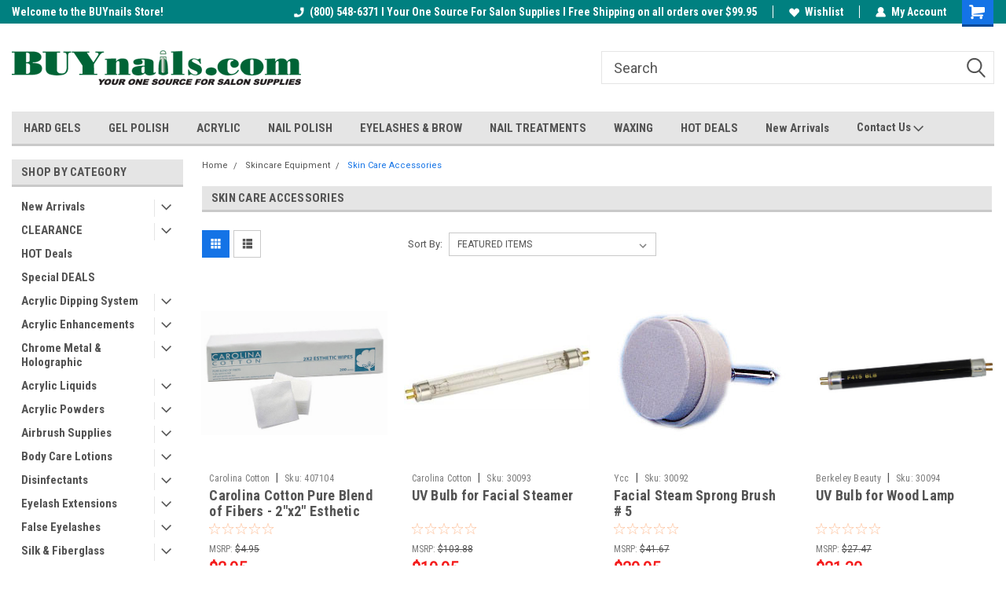

--- FILE ---
content_type: text/plain
request_url: https://www.google-analytics.com/j/collect?v=1&_v=j102&a=2004840420&t=pageview&_s=1&dl=https%3A%2F%2Fwww.buynails.com%2Fcategories%2Fskin-care-equipment%2Fskin-care-accessories.html&ul=en-us%40posix&dt=Skincare%20Equipment%20-%20Skin%20Care%20Accessories%20-%20Page%201%20-%20BUYnails.com&sr=1280x720&vp=1280x720&_u=IEBAAEABAAAAACAAI~&jid=1502241842&gjid=792434947&cid=364632850.1769030260&tid=UA-39259030-1&_gid=1943690701.1769030260&_r=1&_slc=1&z=1359919630
body_size: -450
content:
2,cG-S3KTG46TZN